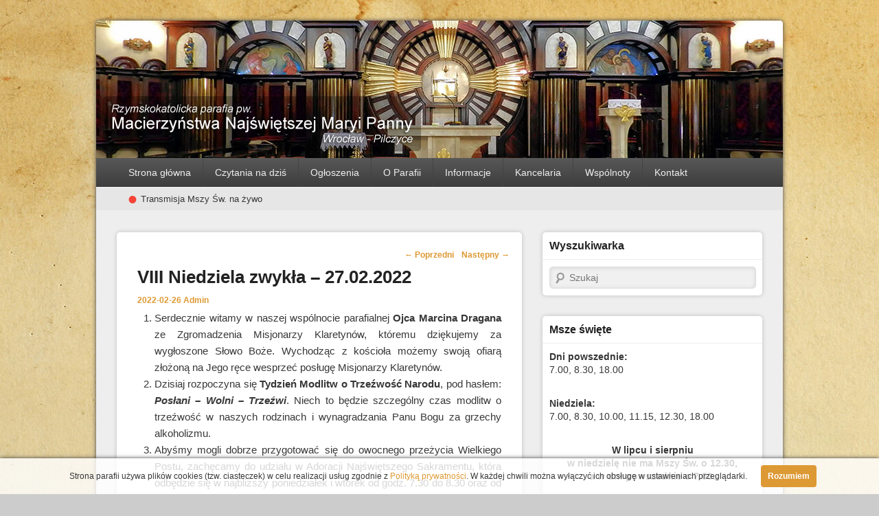

--- FILE ---
content_type: text/html; charset=UTF-8
request_url: http://parafiapilczyce.pl/viii-niedziela-zwykla-27-02-2022/
body_size: 11105
content:
<!DOCTYPE html>
<!--[if IE 6]>
<html id="ie6" lang="pl-PL">
<![endif]-->
<!--[if IE 7]>
<html id="ie7" lang="pl-PL">
<![endif]-->
<!--[if IE 8]>
<html id="ie8" lang="pl-PL">
<![endif]-->
<!--[if !(IE 6) | !(IE 7) | !(IE 8)  ]><!-->
<html lang="pl-PL">
<!--<![endif]-->
<head>
<meta charset="UTF-8" />
<meta name="viewport" content="width=device-width, initial-scale=1" />
<link rel="profile" href="http://gmpg.org/xfn/11" />
<link rel="pingback" href="http://parafiapilczyce.pl/xmlrpc.php" />
<title>VIII Niedziela zwykła – 27.02.2022 | Parafia Pilczyce</title>

<!-- All in One SEO Pack 2.12 by Michael Torbert of Semper Fi Web Design[511,577] -->
<meta name="description"  content="Serdecznie witamy w naszej wspólnocie parafialnej Ojca Marcina Dragana ze Zgromadzenia Misjonarzy Klaretynów, któremu dziękujemy za wygłoszone Słowo Boże." />

<meta name="keywords"  content="misjonarze,trzeźwość narodu,popielec,droga krzyżowa,gorzkie żale,pomoc,ukraina,zbiórka" />

<link rel="canonical" href="https://parafiapilczyce.pl/viii-niedziela-zwykla-27-02-2022/" />
			<script type="text/javascript" >
				window.ga=window.ga||function(){(ga.q=ga.q||[]).push(arguments)};ga.l=+new Date;
				ga('create', 'G-KJYL3PTX0R', 'auto');
				// Plugins
				ga('require', 'displayfeatures');
				ga('send', 'pageview');
			</script>
			<script async src="https://www.google-analytics.com/analytics.js"></script>
			<!-- /all in one seo pack -->
<link rel='dns-prefetch' href='//s.w.org' />
<link rel="alternate" type="application/rss+xml" title="Parafia Pilczyce &raquo; Kanał z wpisami" href="https://parafiapilczyce.pl/feed/" />
<link rel="alternate" type="application/rss+xml" title="Parafia Pilczyce &raquo; Kanał z komentarzami" href="https://parafiapilczyce.pl/comments/feed/" />
<link rel="alternate" type="application/rss+xml" title="Parafia Pilczyce &raquo; VIII Niedziela zwykła – 27.02.2022 Kanał z komentarzami" href="https://parafiapilczyce.pl/viii-niedziela-zwykla-27-02-2022/feed/" />
		<script type="text/javascript">
			window._wpemojiSettings = {"baseUrl":"https:\/\/s.w.org\/images\/core\/emoji\/2.2.1\/72x72\/","ext":".png","svgUrl":"https:\/\/s.w.org\/images\/core\/emoji\/2.2.1\/svg\/","svgExt":".svg","source":{"concatemoji":"http:\/\/parafiapilczyce.pl\/wp-includes\/js\/wp-emoji-release.min.js?ver=4.7.29"}};
			!function(t,a,e){var r,n,i,o=a.createElement("canvas"),l=o.getContext&&o.getContext("2d");function c(t){var e=a.createElement("script");e.src=t,e.defer=e.type="text/javascript",a.getElementsByTagName("head")[0].appendChild(e)}for(i=Array("flag","emoji4"),e.supports={everything:!0,everythingExceptFlag:!0},n=0;n<i.length;n++)e.supports[i[n]]=function(t){var e,a=String.fromCharCode;if(!l||!l.fillText)return!1;switch(l.clearRect(0,0,o.width,o.height),l.textBaseline="top",l.font="600 32px Arial",t){case"flag":return(l.fillText(a(55356,56826,55356,56819),0,0),o.toDataURL().length<3e3)?!1:(l.clearRect(0,0,o.width,o.height),l.fillText(a(55356,57331,65039,8205,55356,57096),0,0),e=o.toDataURL(),l.clearRect(0,0,o.width,o.height),l.fillText(a(55356,57331,55356,57096),0,0),e!==o.toDataURL());case"emoji4":return l.fillText(a(55357,56425,55356,57341,8205,55357,56507),0,0),e=o.toDataURL(),l.clearRect(0,0,o.width,o.height),l.fillText(a(55357,56425,55356,57341,55357,56507),0,0),e!==o.toDataURL()}return!1}(i[n]),e.supports.everything=e.supports.everything&&e.supports[i[n]],"flag"!==i[n]&&(e.supports.everythingExceptFlag=e.supports.everythingExceptFlag&&e.supports[i[n]]);e.supports.everythingExceptFlag=e.supports.everythingExceptFlag&&!e.supports.flag,e.DOMReady=!1,e.readyCallback=function(){e.DOMReady=!0},e.supports.everything||(r=function(){e.readyCallback()},a.addEventListener?(a.addEventListener("DOMContentLoaded",r,!1),t.addEventListener("load",r,!1)):(t.attachEvent("onload",r),a.attachEvent("onreadystatechange",function(){"complete"===a.readyState&&e.readyCallback()})),(r=e.source||{}).concatemoji?c(r.concatemoji):r.wpemoji&&r.twemoji&&(c(r.twemoji),c(r.wpemoji)))}(window,document,window._wpemojiSettings);
		</script>
		<style type="text/css">
img.wp-smiley,
img.emoji {
	display: inline !important;
	border: none !important;
	box-shadow: none !important;
	height: 1em !important;
	width: 1em !important;
	margin: 0 .07em !important;
	vertical-align: -0.1em !important;
	background: none !important;
	padding: 0 !important;
}
</style>
<link rel='stylesheet' id='category-posts-css'  href='http://parafiapilczyce.pl/wp-content/plugins/category-posts/cat-posts.css?ver=4.7.29' type='text/css' media='all' />
<link rel='stylesheet' id='parent-style-css'  href='http://parafiapilczyce.pl/wp-content/themes/catch-box/style.css?ver=4.7.29' type='text/css' media='all' />
<link rel='stylesheet' id='catchbox-style-css'  href='http://parafiapilczyce.pl/wp-content/themes/catch-box-child/style.css?ver=4.7.29' type='text/css' media='all' />
<link rel='stylesheet' id='genericons-css'  href='http://parafiapilczyce.pl/wp-content/themes/catch-box/genericons/genericons.css?ver=3.0.3' type='text/css' media='all' />
<link rel='stylesheet' id='slb_core-css'  href='http://parafiapilczyce.pl/wp-content/plugins/simple-lightbox/client/css/app.css?ver=2.3.1' type='text/css' media='all' />
<script type='text/javascript' src='http://parafiapilczyce.pl/wp-includes/js/jquery/jquery.js?ver=1.12.4'></script>
<script type='text/javascript' src='http://parafiapilczyce.pl/wp-includes/js/jquery/jquery-migrate.min.js?ver=1.4.1'></script>
<script type='text/javascript' src='http://parafiapilczyce.pl/wp-content/plugins/easy-logo-slider/js/jquery.jcarousel.min.js?ver=4.7.29'></script>
<script type='text/javascript' src='http://parafiapilczyce.pl/wp-content/plugins/easy-logo-slider/js/jcarousel.responsive.js?ver=4.7.29'></script>
<link rel='https://api.w.org/' href='https://parafiapilczyce.pl/wp-json/' />
<link rel="EditURI" type="application/rsd+xml" title="RSD" href="https://parafiapilczyce.pl/xmlrpc.php?rsd" />
<link rel="wlwmanifest" type="application/wlwmanifest+xml" href="http://parafiapilczyce.pl/wp-includes/wlwmanifest.xml" /> 
<link rel='prev' title='VII Niedziela zwykła – 20.02.2022' href='https://parafiapilczyce.pl/vii-niedziela-zwykla-20-02-2022/' />
<link rel='next' title='I Niedziela Wielkiego Postu – 06.03.2022' href='https://parafiapilczyce.pl/i-niedziela-wielkiego-postu-06-03-2022/' />
<meta name="generator" content="WordPress 4.7.29" />
<link rel='shortlink' href='https://parafiapilczyce.pl/?p=7071' />
<link rel="alternate" type="application/json+oembed" href="https://parafiapilczyce.pl/wp-json/oembed/1.0/embed?url=https%3A%2F%2Fparafiapilczyce.pl%2Fviii-niedziela-zwykla-27-02-2022%2F" />
<link rel="alternate" type="text/xml+oembed" href="https://parafiapilczyce.pl/wp-json/oembed/1.0/embed?url=https%3A%2F%2Fparafiapilczyce.pl%2Fviii-niedziela-zwykla-27-02-2022%2F&#038;format=xml" />
<link rel="shortcut icon" href="https://parafiapilczyce.pl/wp-content/uploads/2015/04/parafia_fav.ico" type="image/x-icon" /><!-- Parafia Pilczyce Custom CSS Styles -->
<style type="text/css" media="screen">
hr {
    margin-bottom: 1em;
}

#content {
    padding-top: 6px;
    padding-left: 6px;
    padding-right: 6px;
    margin-top: -6px;
    margin-left: -6px;
    margin-right: -6px;
    text-align: justify;		    			
    -webkit-hyphens: auto;
    -moz-hyphens: auto;
    -ms-hyphens: auto;
    hyphens: auto;
}

#header-content {
    margin: 0px;
    padding: 0px;
    position: relative;
}

.page-header {
    border-bottom: 0px solid #CCC;
    box-shadow: 0px 0px 6px rgba(0, 0, 0, 0.2);
    margin-top: 0px !important;
    padding-top: 5px;
}

#branding img {
    border-radius: 5px 5px 0 0;
}

#branding ul.menu a {
    cursor: pointer;
}

#page {
    box-shadow: 0 0 6px #404040;
}

.entry-content, .entry-summary {
    padding-top: 5px;
}

.entry-content img, .comment-content img {
    margin-bottom: 0px !important;
}

img.size-full {
    margin-bottom: 10px !important;
}

.slider-title {
    padding: 5px 10px 5px 10px;
    background-color: rgba(0, 0, 0, 0.3);
    position: absolute;
    margin-top: -59px;
    margin-left: 10px;
    font-size: 24px;
    text-shadow: 2px 2px 4px #000000;
    border-radius: 5px;
}

#slider {
    border-bottom: 0px solid #CCC;
    box-shadow: 0px 0px 4px rgba(0, 0, 0, 0.6);
}

.entry-summary {
    padding-top: 15px;
}

@media all and (max-width:450px) {
    .slider-title {
        margin-top: -84px;
        width: 238px;
        font-size: 20px;
    }
}

.sep {
    display: none;
}

.widget-title {
    letter-spacing: 0;
    border-bottom: 1px solid #EEE;
}

.textwidget {
font-size: 14px;
}

.widget {
    border-bottom: 0px solid rgb(204, 204, 204);
    box-shadow: 0px 0px 6px rgba(0, 0, 0, 0.2);
}

.cat-post-widget ul li {
    border-bottom: 1px solid #EEE;
    background-image: url("https://parafiapilczyce.pl/wp-content/uploads/2015/09/paper.png");
    background-repeat: no-repeat;
    height: 35px;
    margin-top: 10px;
    padding-left: 40px;
}

.hentry, .no-results, #author-info, #disqus_thread, #content .error404 {
    border-bottom: 0px solid #CCC;
    box-shadow: 0px 0px 6px rgba(0, 0, 0, 0.2);
}

input[type="text"], input[type="email"], input[type="password"], textarea {
    box-shadow: 0px 1px 6px rgba(0, 0, 0, 0.1) inset;
    border: 1px solid #DDD;
}

p img, .wp-caption {
    float: left;
    margin: 10px 10px 0px 0px;
    height: 200px;
}

/* ŻAŁOBA
#page {
    -webkit-filter: grayscale(100%);
    -moz-filter: grayscale(100%);
    -ms-filter: grayscale(100%);
    -o-filter: grayscale(100%);
    filter: grayscale(100%);
    filter: gray;
}

body.custom-background {
    background-image: url("https://parafiapilczyce.pl/wp-content/uploads/2019/08/tlo_zaloba.jpg") !important;
    background-position: center top;
    background-size: 100% 100% !important;
    background-repeat: no-repeat;
    background-attachment: fixed;
}

#cookies-message {
    -webkit-filter: grayscale(100%) !important;
    -moz-filter: grayscale(100%) !important;
    -ms-filter: grayscale(100%) !important;
    -o-filter: grayscale(100%) !important;
    filter: grayscale(100%) !important;
    filter: gray !important;
} */
</style>
<script data-ad-client="ca-pub-1111918481615147" async src="https://pagead2.googlesyndication.com/pagead/js/adsbygoogle.js"></script>	<style>
		/* Link color */
		a,
		#site-title a:focus,
		#site-title a:hover,
		#site-title a:active,
		.entry-title a:hover,
		.entry-title a:focus,
		.entry-title a:active,
		.widget_catchbox_ephemera .comments-link a:hover,
		section.recent-posts .other-recent-posts a[rel="bookmark"]:hover,
		section.recent-posts .other-recent-posts .comments-link a:hover,
		.format-image footer.entry-meta a:hover,
		#site-generator a:hover {
			color: #dd9933;
		}
		section.recent-posts .other-recent-posts .comments-link a:hover {
			border-color: #dd9933;
		}
	</style>
	<style type="text/css">
			#site-title,
		#site-description {
			position: absolute !important;
			clip: rect(1px 1px 1px 1px); /* IE6, IE7 */
			clip: rect(1px, 1px, 1px, 1px);
		}
		</style>
	<style type="text/css" id="custom-background-css">
body.custom-background { background-image: url("http://parafiapilczyce.pl/wp-content/uploads/2015/05/tlo_parafii_max.jpg"); background-position: center top; background-size: auto; background-repeat: no-repeat; background-attachment: fixed; }
</style>
		<style type="text/css" id="wp-custom-css">
			/*nTutaj możesz dodać własny CSS.nnNaciśnij ikonkę pomocy, żeby dowiedzieć się więcej.n*/nn#headimg {ntdisplay: none !important;n}nn#secondary_menu {ntbackground: gray;n}nn#secondary_menu a {ntpadding: 0.4em 1.5em;n}nn#secondary_menu .sub-menu a {ntbackground: gray;n}nn#transmisja {nn}nn#menu-item-7306 {ntfont-weight: 900;ntbackground-color: #d7d7d7;n}nn@media screen and (max-width: 767px){nt#menu-item-7306 a {nttfont-weight: 900;nttfont-size: 16px;nttbackground-color: #d7d7d7;nttwidth: 90% !important;nt}n}n		</style>
	<script type="text/javascript" src="http://parafiapilczyce.pl/wp-content/themes/catch-box-child/whcookies.js"></script>
</head>

<body class="post-template-default single single-post postid-7071 single-format-standard custom-background right-sidebar">


<div id="page" class="hfeed site">

	 
    
	<header id="branding" role="banner">

    	            
    	<div id="header-content" class="clearfix">
        
			<div class="logo-wrap clearfix">    
    	<div id="site-logo">
        	<a href="https://parafiapilczyce.pl/" title="Parafia Pilczyce" rel="home">
                <img src="http://parafiapilczyce.pl/wp-content/uploads/2015/04/parafia_mnmp.jpg" width="1000" height="200" alt="Parafia Pilczyce" />
            </a>
      	</div>
        
	<div id="hgroup" class="site-details with-logo"> 
   		<h1 id="site-title"><a href="https://parafiapilczyce.pl/" title="Parafia Pilczyce" rel="home">Parafia Pilczyce</a></h1>
       	<h2 id="site-description"></h2>
   	</div><!-- #hgroup -->   

</div><!-- .logo-wrap -->            
		</div><!-- #header-content -->
        
    		<nav id="access" role="navigation">
		<h3 class="assistive-text">Główne menu</h3>
				<div class="skip-link"><a class="assistive-text" href="#content" title="Przeskocz do tekstu">Przeskocz do tekstu</a></div>
		<div class="skip-link"><a class="assistive-text" href="#secondary" title="Przeskocz do widgetów">Przeskocz do widgetów</a></div>
			
		<div class="menu-header-container"><ul class="menu"><li id="menu-item-14" class="menu-item menu-item-type-custom menu-item-object-custom menu-item-14"><a href="http://parafiapilczyce.pl/">Strona główna</a></li>
<li id="menu-item-876" class="menu-item menu-item-type-post_type menu-item-object-page menu-item-876"><a href="https://parafiapilczyce.pl/czytania-na-dzis/">Czytania na dziś</a></li>
<li id="menu-item-214" class="menu-item menu-item-type-taxonomy menu-item-object-category current-post-ancestor current-menu-parent current-post-parent menu-item-214"><a href="https://parafiapilczyce.pl/kategoria/ogloszenia-parafialne/">Ogłoszenia</a></li>
<li id="menu-item-10" class="menu-item menu-item-type-custom menu-item-object-custom menu-item-has-children menu-item-10"><a>O Parafii</a>
<ul class="sub-menu">
	<li id="menu-item-911" class="menu-item menu-item-type-post_type menu-item-object-page menu-item-911"><a href="https://parafiapilczyce.pl/historia-parafii/">Historia Parafii</a></li>
	<li id="menu-item-17" class="menu-item menu-item-type-post_type menu-item-object-page menu-item-17"><a href="https://parafiapilczyce.pl/nasi-duszpasterze/">Nasi duszpasterze</a></li>
	<li id="menu-item-1042" class="menu-item menu-item-type-post_type menu-item-object-page menu-item-1042"><a href="https://parafiapilczyce.pl/mapa-parafii/">Mapa Parafii</a></li>
</ul>
</li>
<li id="menu-item-11" class="menu-item menu-item-type-custom menu-item-object-custom menu-item-has-children menu-item-11"><a>Informacje</a>
<ul class="sub-menu">
	<li id="menu-item-21" class="menu-item menu-item-type-post_type menu-item-object-page menu-item-21"><a href="https://parafiapilczyce.pl/msze-swiete/">Msze święte</a></li>
	<li id="menu-item-28" class="menu-item menu-item-type-post_type menu-item-object-page menu-item-28"><a href="https://parafiapilczyce.pl/spowiedz/">Spowiedź</a></li>
	<li id="menu-item-27" class="menu-item menu-item-type-post_type menu-item-object-page menu-item-27"><a href="https://parafiapilczyce.pl/nabozenstwa/">Nabożeństwa</a></li>
	<li id="menu-item-30" class="menu-item menu-item-type-custom menu-item-object-custom menu-item-has-children menu-item-30"><a>Sakramenty <span style="float: right;">►</span></a>
	<ul class="sub-menu">
		<li id="menu-item-44" class="menu-item menu-item-type-post_type menu-item-object-page menu-item-44"><a href="https://parafiapilczyce.pl/chrzest/">Chrzest</a></li>
		<li id="menu-item-875" class="menu-item menu-item-type-post_type menu-item-object-page menu-item-875"><a href="https://parafiapilczyce.pl/bierzmowanie/">Bierzmowanie</a></li>
		<li id="menu-item-872" class="menu-item menu-item-type-post_type menu-item-object-page menu-item-872"><a href="https://parafiapilczyce.pl/eucharystia/">Eucharystia</a></li>
		<li id="menu-item-922" class="menu-item menu-item-type-post_type menu-item-object-page menu-item-922"><a href="https://parafiapilczyce.pl/pokuta/">Pokuta</a></li>
		<li id="menu-item-873" class="menu-item menu-item-type-post_type menu-item-object-page menu-item-873"><a href="https://parafiapilczyce.pl/namaszczenie-chorych/">Namaszczenie Chorych</a></li>
		<li id="menu-item-874" class="menu-item menu-item-type-post_type menu-item-object-page menu-item-874"><a href="https://parafiapilczyce.pl/kaplanstwo/">Kapłaństwo</a></li>
		<li id="menu-item-43" class="menu-item menu-item-type-post_type menu-item-object-page menu-item-43"><a href="https://parafiapilczyce.pl/malzenstwo/">Małżeństwo</a></li>
		<li id="menu-item-42" class="menu-item menu-item-type-post_type menu-item-object-page menu-item-42"><a href="https://parafiapilczyce.pl/pogrzeb-katolicki/">Pogrzeb katolicki</a></li>
	</ul>
</li>
	<li id="menu-item-7597" class="menu-item menu-item-type-post_type menu-item-object-page menu-item-7597"><a href="https://parafiapilczyce.pl/ochrona-maloletnich/">Ochrona małoletnich</a></li>
</ul>
</li>
<li id="menu-item-33" class="menu-item menu-item-type-post_type menu-item-object-page menu-item-33"><a href="https://parafiapilczyce.pl/kancelaria/">Kancelaria</a></li>
<li id="menu-item-12" class="menu-item menu-item-type-custom menu-item-object-custom current-post-parent menu-item-has-children menu-item-12"><a>Wspólnoty</a>
<ul class="sub-menu">
	<li id="menu-item-119" class="menu-item menu-item-type-post_type menu-item-object-page menu-item-119"><a href="https://parafiapilczyce.pl/chor-parafialny/">Chór parafialny</a></li>
	<li id="menu-item-1189" class="menu-item menu-item-type-post_type menu-item-object-page menu-item-1189"><a href="https://parafiapilczyce.pl/franciszkanski-zakon-swieckich/">Franciszkański Zakon Świeckich</a></li>
	<li id="menu-item-129" class="menu-item menu-item-type-post_type menu-item-object-page menu-item-129"><a href="https://parafiapilczyce.pl/grupa-biblijna/">Grupa Biblijna</a></li>
	<li id="menu-item-1214" class="menu-item menu-item-type-post_type menu-item-object-page menu-item-has-children menu-item-1214"><a href="https://parafiapilczyce.pl/liturgiczna-sluzba-oltarza/">Liturgiczna Służba Ołtarza <span style="float: right;">►</span></a>
	<ul class="sub-menu">
		<li id="menu-item-7289" class="menu-item menu-item-type-post_type menu-item-object-page menu-item-7289"><a href="https://parafiapilczyce.pl/relacje-wideo-z-dzialan-lso/">Relacje wideo z działań LSO</a></li>
	</ul>
</li>
	<li id="menu-item-1188" class="menu-item menu-item-type-post_type menu-item-object-page menu-item-1188"><a href="https://parafiapilczyce.pl/parafialny-zespol-caritas/">Parafialny Zespół Caritas</a></li>
	<li id="menu-item-137" class="menu-item menu-item-type-post_type menu-item-object-page menu-item-137"><a href="https://parafiapilczyce.pl/przyjaciele-drog-sw-jakuba/">Przyjaciele dróg św. Jakuba</a></li>
	<li id="menu-item-141" class="menu-item menu-item-type-post_type menu-item-object-page menu-item-141"><a href="https://parafiapilczyce.pl/wiara-i-swiatlo/">Wiara i Światło</a></li>
	<li id="menu-item-159" class="menu-item menu-item-type-post_type menu-item-object-page menu-item-159"><a href="https://parafiapilczyce.pl/wspolnota-krwi-chrystusa/">Wspólnota Krwi Chrystusa</a></li>
	<li id="menu-item-7800" class="menu-item menu-item-type-post_type menu-item-object-page menu-item-7800"><a href="https://parafiapilczyce.pl/pilczycki-skarbiec-historii/">Pilczycki Skarbiec Historii</a></li>
</ul>
</li>
<li id="menu-item-101" class="menu-item menu-item-type-post_type menu-item-object-page menu-item-101"><a href="https://parafiapilczyce.pl/kontakt/">Kontakt</a></li>
</ul></div> 		
			   
		</nav><!-- #access -->
		
	        <nav id="access-secondary" class="mobile-disable"  role="navigation">
			<h3 class="assistive-text">Drugie menu</h3>
								<div class="skip-link"><a class="assistive-text" href="#content" title="Przeskocz do tekstu">Przeskocz do tekstu</a></div>
				<div class="skip-link"><a class="assistive-text" href="#secondary" title="Przeskocz do widgetów">Przeskocz do widgetów</a></div>
			<div class="menu-secondary-container"><ul id="menu-dodatkowe-menu" class="menu"><li id="menu-item-7307" class="menu-item menu-item-type-custom menu-item-object-custom menu-item-7307"><a href="https://www.youtube.com/@parafiamnmppilczyce1030/streams"><span style="float: left; font-size: 40px; color: #f54337; margin-right: 5px;">•</span>Transmisja Mszy Św. na żywo</a></li>
</ul></div>		</nav>
	           
                
	</header><!-- #branding -->
    
	    

	        
	<div id="main" class="clearfix">
﻿		        
		<div id="primary">
        
			        
			<div id="content" role="main">
				
				
					<nav id="nav-single">
						<h3 class="assistive-text">Nawigacja wpisów</h3>
						<span class="nav-previous"><a href="https://parafiapilczyce.pl/vii-niedziela-zwykla-20-02-2022/" rel="prev"><span class="meta-nav">&larr;</span> Poprzedni</a></span>
						<span class="nav-next"><a href="https://parafiapilczyce.pl/i-niedziela-wielkiego-postu-06-03-2022/" rel="next">Następny <span class="meta-nav">&rarr;</span></a></span>
					</nav><!-- #nav-single -->

					
<article id="post-7071" class="post-7071 post type-post status-publish format-standard has-post-thumbnail hentry category-ogloszenia-parafialne tag-droga-krzyzowa tag-gorzkie-zale tag-misjonarze tag-pomoc tag-popielec tag-trzezwosc-narodu tag-ukraina tag-zbiorka">
	<header class="entry-header">
		<h1 class="entry-title">VIII Niedziela zwykła – 27.02.2022</h1>

		            <div class="entry-meta">
                <span class="sep">Opublikowano </span><a href="https://parafiapilczyce.pl/viii-niedziela-zwykla-27-02-2022/" title="20:41" rel="bookmark"><time class="entry-date updated" datetime="2022-02-26T20:41:50+00:00" pubdate>2022-02-26</time></a><span class="by-author"> <span class="sep"> przez </span> <span class="author vcard"><a class="url fn n" href="https://parafiapilczyce.pl/author/webparish/" title="Wszystkie wpisy opublikowane przez Admin" rel="author">Admin</a></span></span>                            </div><!-- .entry-meta -->
			</header><!-- .entry-header -->

	<div class="entry-content">
		<ol>
<li>Serdecznie witamy w naszej wspólnocie parafialnej <strong>Ojca Marcina Dragana </strong>ze Zgromadzenia Misjonarzy Klaretynów, któremu dziękujemy za wygłoszone Słowo Boże. Wychodząc z kościoła możemy swoją ofiarą złożoną na Jego ręce wesprzeć posługę Misjonarzy Klaretynów.</li>
<li>Dzisiaj rozpoczyna się <strong> Tydzień Modlitw o Trzeźwość Narodu</strong>, pod hasłem: <strong><em>Posłani – Wolni – Trzeźwi</em></strong>. Niech to będzie szczególny czas modlitw o trzeźwość w naszych rodzinach i wynagradzania Panu Bogu za grzechy alkoholizmu.</li>
<li>Abyśmy mogli dobrze przygotować się do owocnego przeżycia Wielkiego Postu, zachęcamy do udziału w Adoracji Najświętszego Sakramentu, która odbędzie się w najbliższy poniedziałek i wtorek od godz. 7.30 do 8.30 oraz od godz. 17.00 do 18.00.</li>
<li><strong>W środę 2 marca przypada Środa Popielcowa. Msze Św. będą odprawione</strong> <strong>o godz. 7.00; 8.30; 10.00; 16.00 (dla głuchoniemych); 18.00 i 19.30.</strong> Przypominamy, że w tym dniu obowiązuje post ścisły, tzn. nie tylko rezygnujemy ze spożywania potraw mięsnych, ale również ograniczamy ilość spożywanych pokarmów (dwa posiłki lekkie i jeden do syta). W Środę Popielcową kancelaria parafialna będzie nieczynna.</li>
<li>W Wielkim Poście zachęcamy do udziału w Nabożeństwach Pasyjnych:<br />
&#8211; <strong>Droga Krzyżowa &#8211; w piątki o godz. 9.00 (po Mszy Św.), dla dzieci o godz. 17.15, dla dorosłych i młodzieży o godz. 19.00.<br />
</strong><strong>&#8211; Gorzkie Żale z kazaniem pasyjnym &#8211; w niedziele o godz. 17.00.<br />
</strong>Uczestnicząc w Nabożeństwach Pasyjnych i znajdując się w stanie łaski uświęcającej możemy uzyskać odpust zupełny.<br />
Ponadto przez cały okres Wielkiego Postu, codziennie (oprócz piątków) od godz. 17.00 do 18.00 będzie trwała Adoracja Najświętszego Sakramentu. W tym czasie można również skorzystać ze spowiedzi św.</li>
<li>W tym tygodniu przypada czwartek,  I. piątek i I. sobota miesiąca.</li>
<li>W środę 2 marca Rodzina Radia Maryja zaprasza na comiesięczne spotkanie formacyjne, które rozpocznie się w Mszą Św. o godz. 8.30 ofiarowaną w intencji Ojca Św., ojczyzny, kapłanów i Rodziny Radia Maryja.</li>
<li>W czwartek 3 marca Wspólnota Krwi Chrystusa zaprasza na Adorację Najświętszego Sakramentu od godz. 7.30 do. 8.30 oraz na Mszę Św. o godz. 8.30.</li>
<li>Również w czwartek 3 marca Ks. Adam zaprasza członków Liturgicznej Służby Ołtarza wraz z ich rodzicami na Mszę Św. o godz. 18.00, a następnie na spotkanie formacyjne w salce katechetycznej.<br />
Natomiast Ks. Krzysztof zaprasza tego dnia dzieci klas IV (rocznicowe) na spotkanie o godz. 18.30., które odbędzie się w kościele.</li>
<li>W przyszłą niedzielę 6 marca, w ramach Wrocławskiej Niedzieli Hospicyjnej, wolontariusze przeprowadzą przed kościołem zbiórkę pieniężną na potrzeby chorych będących pod opieką paliatywno-hospicyjną.</li>
<li>We wtorek 8 marca Ksiądz Adam zaprasza kandydatów do bierzmowania na spotkanie, które odbędzie się po Mszy Św. wieczornej czyli ok. godz. 18.30.</li>
<li>Centrum Duszpasterskie Archidiecezji Wrocławskiej organizuje kurs przygotowań do sakramentu bierzmowania dla osób dorosłych. Pierwsze spotkanie odbędzie się w niedzielę 13 marca przy ul. Katedralnej 4 we Wrocławiu. Więcej informacji na ten temat jest na stronie Archidiecezji Wrocławskiej. <a href="http://www.cdaw.archidiecezja.wroc.pl">cdaw.archidiecezja.wroc.pl</a></li>
<li>Osoby, które chciałyby wspomóc uchodźców wojennych z Ukrainy mogą składać ofiary pieniężne do skarbon umieszczonych w kościele, a w Środę Popielcową po każdej Mszy Świętej przedstawiciele naszej parafii będą zbierali przed kościołem datki do puszek. Zgromadzone środki zostaną przekazane do Caritas Polska.<br />
Natomiast Rada Osiedla organizuje zbiórkę darów rzeczowych. Potrzebne są przede wszystkim ubranka dla dzieci, mleka w proszku, jedzenie typu gerberki, pieluchy, środki czystości itd. Więcej informacji na ten temat w gablocie parafialnej i pod tel. 502 286 773 i na profilu Facebook Rady Osiedla <a href="https://www.facebook.com/RadaOsiedlaPilczyceKozanowPopowicePln/posts/957231225158484">www.facebook.com/RadaOsiedlaPilczyceKozanowPopowicePln/posts/957231225158484</a></li>
<li>W związku z panującą pandemią COVID-19, nadal prosimy o przestrzeganie w kościele zasad bezpieczeństwa jak zakrywanie ust i nosa oraz dezynfekowanie rąk.</li>
<li>Zachęcamy do czytania i nabywania prasy katolickiej, która jest dostępna<br />
w zakrystii.</li>
<li>W ostatnim czasie odeszły do wieczności:<br />
Śp. Krystyna Pawłowska,<br />
Śp. Joanna Lukić-Jaroma.</li>
</ol>
			</div><!-- .entry-content -->

	<footer class="entry-meta">
		Ten wpis opublikowano w kategorii <a href="https://parafiapilczyce.pl/kategoria/ogloszenia-parafialne/" rel="category tag">Ogłoszenia parafialne</a> i otagowano <a href="https://parafiapilczyce.pl/tag/droga-krzyzowa/" rel="tag">droga krzyżowa</a>,<a href="https://parafiapilczyce.pl/tag/gorzkie-zale/" rel="tag">gorzkie żale</a>,<a href="https://parafiapilczyce.pl/tag/misjonarze/" rel="tag">misjonarze</a>,<a href="https://parafiapilczyce.pl/tag/pomoc/" rel="tag">pomoc</a>,<a href="https://parafiapilczyce.pl/tag/popielec/" rel="tag">popielec</a>,<a href="https://parafiapilczyce.pl/tag/trzezwosc-narodu/" rel="tag">trzeźwość narodu</a>,<a href="https://parafiapilczyce.pl/tag/ukraina/" rel="tag">ukraina</a>,<a href="https://parafiapilczyce.pl/tag/zbiorka/" rel="tag">zbiórka</a> przez <a href="https://parafiapilczyce.pl/author/webparish/">Admin</a>. Dodaj zakładkę do <a href="https://parafiapilczyce.pl/viii-niedziela-zwykla-27-02-2022/" title="Odnośnik do VIII Niedziela zwykła – 27.02.2022" rel="bookmark">bezpośredniego odnośnika</a>.		
		
	</footer><!-- .entry-meta -->
</article><!-- #post-7071 -->

        

						<div id="comments">
	
	
			<p class="nocomments">Komentarze są wyłączone.</p>
	
	
</div><!-- #comments -->

				
		</div><!-- #content -->
        
		            
	</div><!-- #primary -->
    
	    


		<div id="secondary" class="widget-area" role="complementary">
			<aside id="search-2" class="widget widget_search"><h3 class="widget-title">Wyszukiwarka</h3>	<form method="get" id="searchform" action="https://parafiapilczyce.pl/">
        <label for="s" class="assistive-text">Szukaj</label>
        <input type="text" class="field" name="s" id="s" placeholder="Szukaj" />
        <input type="submit" class="submit" name="submit" id="searchsubmit" value="Szukaj" />
	</form>
</aside><aside id="text-10" class="widget widget_text"><h3 class="widget-title">Msze święte</h3>			<div class="textwidget"><p><strong>Dni powszednie:</strong><br />
7.00, 8.30, 18.00</p>
<p><strong>Niedziela:</strong><br />
7.00, 8.30, 10.00, 11.15, 12.30, 18.00</p>
<p><center><strong>W lipcu i sierpniu<br />
w niedzielę nie ma Mszy Św. o 12.30,<br />
a w dni powszednie o 7.00.</strong></center></p>
</div>
		</aside><aside id="category-posts-2" class="widget cat-post-widget"><h3 class="widget-title">Ogłoszenia parafialne</h3><ul>
			<li class="cat-post-item" >
				<a class="post-title  cat-post-title" 
					href="https://parafiapilczyce.pl/niedziela-chrztu-panskiego-11-01-2026/" rel="bookmark">Niedziela Chrztu Pańskiego – 11.01.2026</a>

				
				
				
							</li>
						<li class="cat-post-item" >
				<a class="post-title  cat-post-title" 
					href="https://parafiapilczyce.pl/ii-niedziela-po-narodzeniu-panskim-04-01-2026/" rel="bookmark">II Niedziela po Narodzeniu Pańskim – 04.01.2026</a>

				
				
				
							</li>
						<li class="cat-post-item" >
				<a class="post-title  cat-post-title" 
					href="https://parafiapilczyce.pl/niedziela-swietej-rodziny-28-12-2025/" rel="bookmark">Niedziela Świętej Rodziny – 28.12.2025</a>

				
				
				
							</li>
						<li class="cat-post-item" >
				<a class="post-title  cat-post-title" 
					href="https://parafiapilczyce.pl/iv-niedziela-adwentu-21-12-2025/" rel="bookmark">IV Niedziela Adwentu – 21.12.2025</a>

				
				
				
							</li>
						<li class="cat-post-item" >
				<a class="post-title  cat-post-title" 
					href="https://parafiapilczyce.pl/iii-niedziela-adwentu-14-12-2025/" rel="bookmark">III Niedziela Adwentu – 14.12.2025</a>

				
				
				
							</li>
			</ul>
</aside><aside id="text-14" class="widget widget_text"><h3 class="widget-title">Media społecznościowe</h3>			<div class="textwidget"><div style="display: table; float: left; width: 50%;"><a href="https://www.youtube.com/channel/UCBMia4FN5natnWkjKz6q7Nw"><img src="https://parafiapilczyce.pl/wp-content/uploads/2020/03/youtube.jpg" width="auto" height="30"/></a></div>
<div style="display: table; float: left; width: 50%;"><a href="https://www.facebook.com/Parafia-Macierzyństwa-Najświętszej-Marii-Panny-108957044100717"><img src="https://parafiapilczyce.pl/wp-content/uploads/2020/04/facebook.png" width="auto" height="30"/></a></div>
</div>
		</aside>		</div><!-- #secondary .widget-area -->


	</div><!-- #main -->

	      

	<footer id="colophon" role="contentinfo">
		
<div id="supplementary" class="one">
		<div id="first" class="widget-area" role="complementary">
		<aside id="shortcode-widget-2" class="widget shortcode_widget">			<div class="textwidget"><style>
.jw_easy_slider_name, .jcarousel-control-prev, .jcarousel-control-next, .jcarousel-pagination {
visibility: hidden;
display: none;
}
.jcarousel-wrapper {
    box-shadow: none !important;
    margin: 0px !important;
}
</style>

    <div class="wrapper">
                <p class="jw_easy_slider_name">Linki</p>
                 <div class="jcarousel-wrapper" id="ekn968">
            <div class="jcarousel">
                <ul>
                                    <li>
						 <style>
                        	.easy-logo_image {height:100px !important}
                         </style>

                                                <a href="http://www.archidiecezja.wroc.pl" target="_blank" title="Archidiecezja Wrocławska"><img src='https://parafiapilczyce.pl/wp-content/uploads/easy_logo_slider/539172herb_diecezji.jpg' class="easy-logo_image" alt="" title="Archidiecezja Wrocławska" />
                         </a>
                       
                                                <a href="http://www.archidiecezja.wroc.pl" target="_blank" title="Archidiecezja Wrocławska">
                          <h3>Archidiecezja Wrocławska</h3>
                         </a>
                       
                                                  
                    </li>
                                        <li>
						 <style>
                        	.easy-logo_image {height:100px !important}
                         </style>

                                                <a href="http://www.episkopat.pl" target="_blank" title="Konferencja Episkopatu Polski"><img src='https://parafiapilczyce.pl/wp-content/uploads/easy_logo_slider/938817episkopat.jpg' class="easy-logo_image" alt="" title="Konferencja Episkopatu Polski" />
                         </a>
                       
                                                <a href="http://www.episkopat.pl" target="_blank" title="Konferencja Episkopatu Polski">
                          <h3>Konferencja Episkopatu Polski</h3>
                         </a>
                       
                                                  
                    </li>
                                        <li>
						 <style>
                        	.easy-logo_image {height:100px !important}
                         </style>

                                                <a href="http://www.wroclaw.caritas.pl" target="_blank" title="Caritas Archidiecezji Wrocławskiej"><img src='https://parafiapilczyce.pl/wp-content/uploads/easy_logo_slider/931568caritas.jpg' class="easy-logo_image" alt="" title="Caritas Archidiecezji Wrocławskiej" />
                         </a>
                       
                                                <a href="http://www.wroclaw.caritas.pl" target="_blank" title="Caritas Archidiecezji Wrocławskiej">
                          <h3>Caritas Archidiecezji Wrocławskiej</h3>
                         </a>
                       
                                                  
                    </li>
                                        <li>
						 <style>
                        	.easy-logo_image {height:100px !important}
                         </style>

                                                <a href="http://www.vatican.va" target="_blank" title="Oficjalna strona miasta Watykan"><img src='https://parafiapilczyce.pl/wp-content/uploads/easy_logo_slider/285763vatican.jpg' class="easy-logo_image" alt="" title="Oficjalna strona miasta Watykan" />
                         </a>
                       
                                                <a href="http://www.vatican.va" target="_blank" title="Oficjalna strona miasta Watykan">
                          <h3>Oficjalna strona miasta Watykan</h3>
                         </a>
                       
                                                  
                    </li>
                                        <li>
						 <style>
                        	.easy-logo_image {height:100px !important}
                         </style>

                                                <a href="http://www.biblia.deon.pl" target="_blank" title="Biblia Tysiąclecia - Pallottinum"><img src='https://parafiapilczyce.pl/wp-content/uploads/easy_logo_slider/614800pallottinum.jpg' class="easy-logo_image" alt="" title="Biblia Tysiąclecia - Pallottinum" />
                         </a>
                       
                                                <a href="http://www.biblia.deon.pl" target="_blank" title="Biblia Tysiąclecia - Pallottinum">
                          <h3>Biblia Tysiąclecia - Pallottinum</h3>
                         </a>
                       
                                                  
                    </li>
                                        <li>
						 <style>
                        	.easy-logo_image {height:100px !important}
                         </style>

                                                <a href="http://www.radiomaryja.pl" target="_blank" title="Radio Maryja"><img src='https://parafiapilczyce.pl/wp-content/uploads/easy_logo_slider/773174radio_maryja.jpg' class="easy-logo_image" alt="" title="Radio Maryja" />
                         </a>
                       
                                                <a href="http://www.radiomaryja.pl" target="_blank" title="Radio Maryja">
                          <h3>Radio Maryja</h3>
                         </a>
                       
                                                  
                    </li>
                                        <li>
						 <style>
                        	.easy-logo_image {height:100px !important}
                         </style>

                                                <a href="http://www.radiorodzina.pl" target="_blank" title="Radio Rodzina - Wrocław"><img src='https://parafiapilczyce.pl/wp-content/uploads/easy_logo_slider/140754radio_rodzina.jpg' class="easy-logo_image" alt="" title="Radio Rodzina - Wrocław" />
                         </a>
                       
                                                <a href="http://www.radiorodzina.pl" target="_blank" title="Radio Rodzina - Wrocław">
                          <h3>Radio Rodzina - Wrocław</h3>
                         </a>
                       
                                                  
                    </li>
                                        <li>
						 <style>
                        	.easy-logo_image {height:100px !important}
                         </style>

                                                <a href="http://www.ekai.pl" target="_blank" title="Katolicka Agencja Informacyjna"><img src='https://parafiapilczyce.pl/wp-content/uploads/easy_logo_slider/78088kai.jpg' class="easy-logo_image" alt="" title="Katolicka Agencja Informacyjna" />
                         </a>
                       
                                                <a href="http://www.ekai.pl" target="_blank" title="Katolicka Agencja Informacyjna">
                          <h3>Katolicka Agencja Informacyjna</h3>
                         </a>
                       
                                                  
                    </li>
                                        <li>
						 <style>
                        	.easy-logo_image {height:100px !important}
                         </style>

                                                <a href="http://www.opoka.org.pl" target="_blank" title="Portal katolicki "Opoka""><img src='https://parafiapilczyce.pl/wp-content/uploads/easy_logo_slider/923965opoka.jpg' class="easy-logo_image" alt="" title="Portal katolicki "Opoka"" />
                         </a>
                       
                                                <a href="http://www.opoka.org.pl" target="_blank" title="Portal katolicki "Opoka"">
                          <h3>Portal katolicki "Opoka"</h3>
                         </a>
                       
                                                  
                    </li>
                                        <li>
						 <style>
                        	.easy-logo_image {height:100px !important}
                         </style>

                                                <a href="http://www.wiara.pl" target="_blank" title="Portal Ludzi Otwartych "Wiara""><img src='https://parafiapilczyce.pl/wp-content/uploads/easy_logo_slider/850235wiara.jpg' class="easy-logo_image" alt="" title="Portal Ludzi Otwartych "Wiara"" />
                         </a>
                       
                                                <a href="http://www.wiara.pl" target="_blank" title="Portal Ludzi Otwartych "Wiara"">
                          <h3>Portal Ludzi Otwartych "Wiara"</h3>
                         </a>
                       
                                                  
                    </li>
                                        <li>
						 <style>
                        	.easy-logo_image {height:100px !important}
                         </style>

                                                <a href="http://www.gosc.pl" target="_blank" title="Tygodnik Katolicki Gość Niedzielny"><img src='https://parafiapilczyce.pl/wp-content/uploads/easy_logo_slider/956416gosc.jpg' class="easy-logo_image" alt="" title="Tygodnik Katolicki Gość Niedzielny" />
                         </a>
                       
                                                <a href="http://www.gosc.pl" target="_blank" title="Tygodnik Katolicki Gość Niedzielny">
                          <h3>Tygodnik Katolicki Gość Niedzielny</h3>
                         </a>
                       
                                                  
                    </li>
                                        <li>
						 <style>
                        	.easy-logo_image {height:100px !important}
                         </style>

                                                <a href="http://www.niedziela.pl" target="_blank" title="Tygodnik Katolicki Niedziela"><img src='https://parafiapilczyce.pl/wp-content/uploads/easy_logo_slider/741639niedziela.jpg' class="easy-logo_image" alt="" title="Tygodnik Katolicki Niedziela" />
                         </a>
                       
                                                <a href="http://www.niedziela.pl" target="_blank" title="Tygodnik Katolicki Niedziela">
                          <h3>Tygodnik Katolicki Niedziela</h3>
                         </a>
                       
                                                  
                    </li>
                                        <li>
						 <style>
                        	.easy-logo_image {height:100px !important}
                         </style>

                                                <a href="http://www.krakow2016.com" target="_blank" title="Światowe Dni Młodzieży Kraków 2016"><img src='https://parafiapilczyce.pl/wp-content/uploads/easy_logo_slider/290022sdm_logo.jpg' class="easy-logo_image" alt="" title="Światowe Dni Młodzieży Kraków 2016" />
                         </a>
                       
                                                <a href="http://www.krakow2016.com" target="_blank" title="Światowe Dni Młodzieży Kraków 2016">
                          <h3>Światowe Dni Młodzieży Kraków 2016</h3>
                         </a>
                       
                                                  
                    </li>
                                    </ul>
            </div>
            <a href="#" class="jcarousel-control-prev" title="Previous">&lsaquo;</a>

            <a href="#" class="jcarousel-control-next" title="Next">&rsaquo;</a>

            <p class="jcarousel-pagination"></p>

        </div>
        <script type='text/javascript'>create_jcarousel('ekn968');</script>
    </div>
  </div>
		</aside>	</div><!-- #first .widget-area -->
	
	
	</div><!-- #supplementary -->        
        <div id="site-generator" class="clearfix">
        
            <div class="copyright">
        Copyright © 2015 
        <a title="Parafia Pilczyce" href="http://parafiapilczyce.pl/">Parafia Pilczyce</a>. Wszelkie prawa zastrzeżone.
    </div>
    <div class="powered">
        <span class="theme-name">
            Theme: Catch Box Child by 
        </span>
        <span class="theme-author">
            <a title="Konpos" target="_blank" href="http://postawa.eu/">Konpos</a>
        </span>
    </div>            
        </div> <!-- #site-generator -->
        
	</footer><!-- #colophon -->
    
</div><!-- #page -->

<a href="#branding" id="scrollup"></a>
<link rel='stylesheet' id='jcarouselresponsive-css'  href='http://parafiapilczyce.pl/wp-content/plugins/easy-logo-slider/css/jcarouselresponsive.css?ver=4.7.29' type='text/css' media='all' />
<link rel='stylesheet' id='style-admin-css'  href='http://parafiapilczyce.pl/wp-content/plugins/easy-logo-slider/css/style-admin.css?ver=4.7.29' type='text/css' media='all' />
<script type='text/javascript' src='http://parafiapilczyce.pl/wp-content/themes/catch-box/js/catchbox-menu.min.js?ver=1.1.0'></script>
<script type='text/javascript' src='http://parafiapilczyce.pl/wp-content/themes/catch-box/js/catchbox-scrollup.min.js?ver=20072014'></script>
<script type='text/javascript' src='http://parafiapilczyce.pl/wp-includes/js/wp-embed.min.js?ver=4.7.29'></script>
<script type="text/javascript" id="slb_context">/* <![CDATA[ */if ( !!window.jQuery ) {(function($){$(document).ready(function(){if ( !!window.SLB ) { {$.extend(SLB, {"context":["public","user_guest"]});} }})})(jQuery);}/* ]]> */</script>

</body>
</html>

--- FILE ---
content_type: text/html; charset=utf-8
request_url: https://www.google.com/recaptcha/api2/aframe
body_size: 266
content:
<!DOCTYPE HTML><html><head><meta http-equiv="content-type" content="text/html; charset=UTF-8"></head><body><script nonce="0G616jQeu7ikjTw2A6oHOg">/** Anti-fraud and anti-abuse applications only. See google.com/recaptcha */ try{var clients={'sodar':'https://pagead2.googlesyndication.com/pagead/sodar?'};window.addEventListener("message",function(a){try{if(a.source===window.parent){var b=JSON.parse(a.data);var c=clients[b['id']];if(c){var d=document.createElement('img');d.src=c+b['params']+'&rc='+(localStorage.getItem("rc::a")?sessionStorage.getItem("rc::b"):"");window.document.body.appendChild(d);sessionStorage.setItem("rc::e",parseInt(sessionStorage.getItem("rc::e")||0)+1);localStorage.setItem("rc::h",'1768607484941');}}}catch(b){}});window.parent.postMessage("_grecaptcha_ready", "*");}catch(b){}</script></body></html>